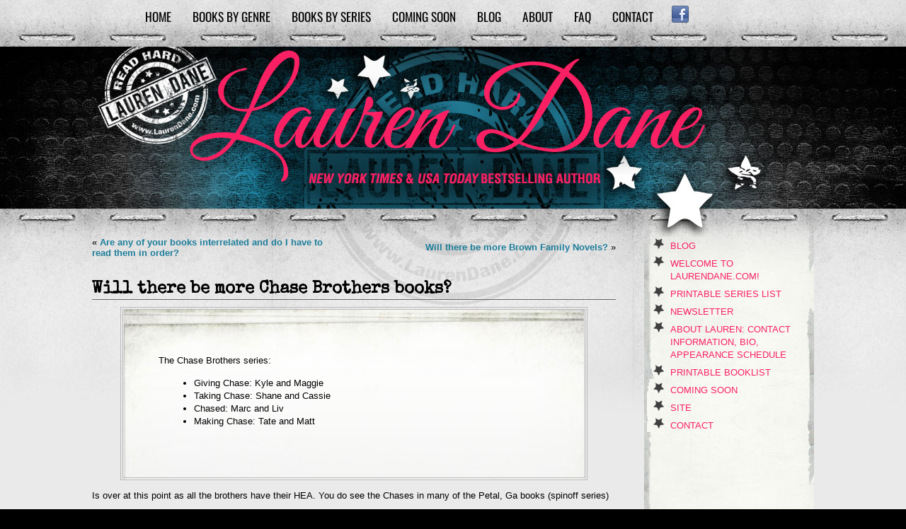

--- FILE ---
content_type: text/html; charset=UTF-8
request_url: https://www.laurendane.com/faq/will-there-be-more-chase-brothers-books/
body_size: 7816
content:
<!DOCTYPE HTML PUBLIC "-//W3C//DTD HTML 4.01 Transitional//EN" "http://www.w3.org/TR/html4/loose.dtd">
<html>
<head>
<link href='https://fonts.googleapis.com/css?family=Oswald' rel='stylesheet' type='text/css'>
<link href='https://fonts.googleapis.com/css?family=Special+Elite' rel='stylesheet' type='text/css'>
<meta http-equiv="Content-Type" content="text/html; charset=UTF-8" />


        <meta name="generator" content="WordPress 6.5.7" /> <!-- leave this for stats -->
        <link rel="alternate" type="application/rss+xml" title="RSS 2.0" href="https://www.laurendane.com/feed/" />
        <link rel="alternate" type="text/xml" title="RSS .92" href="https://www.laurendane.com/feed/rss/" />
        <link rel="alternate" type="application/atom+xml" title="Atom 0.3" href="https://www.laurendane.com/feed/atom/" />
        <link rel="pingback" href="https://www.laurendane.com/xmlrpc.php" />
         <?if ( is_singular() ) wp_enqueue_script( 'comment-reply' ); ?>
        
		<!-- All in One SEO 4.6.1.1 - aioseo.com -->
		<title>Will there be more Chase Brothers books? | Lauren Dane</title>
		<meta name="description" content="The Chase Brothers series: Giving Chase: Kyle and Maggie Taking Chase: Shane and Cassie Chased: Marc and Liv Making Chase: Tate and Matt Is over at this point as all the brothers have their HEA. You do see the Chases in many of the Petal, Ga books (spinoff series)" />
		<meta name="robots" content="max-image-preview:large" />
		<link rel="canonical" href="https://www.laurendane.com/faq/will-there-be-more-chase-brothers-books/" />
		<meta name="generator" content="All in One SEO (AIOSEO) 4.6.1.1" />
		<meta property="og:locale" content="en_US" />
		<meta property="og:site_name" content="Lauren Dane | New York Times bestselling author" />
		<meta property="og:type" content="article" />
		<meta property="og:title" content="Will there be more Chase Brothers books? | Lauren Dane" />
		<meta property="og:description" content="The Chase Brothers series: Giving Chase: Kyle and Maggie Taking Chase: Shane and Cassie Chased: Marc and Liv Making Chase: Tate and Matt Is over at this point as all the brothers have their HEA. You do see the Chases in many of the Petal, Ga books (spinoff series)" />
		<meta property="og:url" content="https://www.laurendane.com/faq/will-there-be-more-chase-brothers-books/" />
		<meta property="article:published_time" content="2011-11-30T23:13:32+00:00" />
		<meta property="article:modified_time" content="2013-12-14T22:49:35+00:00" />
		<meta name="twitter:card" content="summary" />
		<meta name="twitter:title" content="Will there be more Chase Brothers books? | Lauren Dane" />
		<meta name="twitter:description" content="The Chase Brothers series: Giving Chase: Kyle and Maggie Taking Chase: Shane and Cassie Chased: Marc and Liv Making Chase: Tate and Matt Is over at this point as all the brothers have their HEA. You do see the Chases in many of the Petal, Ga books (spinoff series)" />
		<script type="application/ld+json" class="aioseo-schema">
			{"@context":"https:\/\/schema.org","@graph":[{"@type":"BreadcrumbList","@id":"https:\/\/www.laurendane.com\/faq\/will-there-be-more-chase-brothers-books\/#breadcrumblist","itemListElement":[{"@type":"ListItem","@id":"https:\/\/www.laurendane.com\/#listItem","position":1,"name":"Home","item":"https:\/\/www.laurendane.com\/","nextItem":"https:\/\/www.laurendane.com\/faq\/will-there-be-more-chase-brothers-books\/#listItem"},{"@type":"ListItem","@id":"https:\/\/www.laurendane.com\/faq\/will-there-be-more-chase-brothers-books\/#listItem","position":2,"name":"Will there be more Chase Brothers books?","previousItem":"https:\/\/www.laurendane.com\/#listItem"}]},{"@type":"Organization","@id":"https:\/\/www.laurendane.com\/#organization","name":"Lauren Dane","url":"https:\/\/www.laurendane.com\/"},{"@type":"WebPage","@id":"https:\/\/www.laurendane.com\/faq\/will-there-be-more-chase-brothers-books\/#webpage","url":"https:\/\/www.laurendane.com\/faq\/will-there-be-more-chase-brothers-books\/","name":"Will there be more Chase Brothers books? | Lauren Dane","description":"The Chase Brothers series: Giving Chase: Kyle and Maggie Taking Chase: Shane and Cassie Chased: Marc and Liv Making Chase: Tate and Matt Is over at this point as all the brothers have their HEA. You do see the Chases in many of the Petal, Ga books (spinoff series)","inLanguage":"en","isPartOf":{"@id":"https:\/\/www.laurendane.com\/#website"},"breadcrumb":{"@id":"https:\/\/www.laurendane.com\/faq\/will-there-be-more-chase-brothers-books\/#breadcrumblist"},"datePublished":"2011-11-30T16:13:32-08:00","dateModified":"2013-12-14T15:49:35-08:00"},{"@type":"WebSite","@id":"https:\/\/www.laurendane.com\/#website","url":"https:\/\/www.laurendane.com\/","name":"Lauren Dane","description":"New York Times bestselling author","inLanguage":"en","publisher":{"@id":"https:\/\/www.laurendane.com\/#organization"}}]}
		</script>
		<!-- All in One SEO -->

<link rel='dns-prefetch' href='//secure.gravatar.com' />
<link rel='dns-prefetch' href='//stats.wp.com' />
<link rel='dns-prefetch' href='//v0.wordpress.com' />
<script type="text/javascript">
/* <![CDATA[ */
window._wpemojiSettings = {"baseUrl":"https:\/\/s.w.org\/images\/core\/emoji\/15.0.3\/72x72\/","ext":".png","svgUrl":"https:\/\/s.w.org\/images\/core\/emoji\/15.0.3\/svg\/","svgExt":".svg","source":{"concatemoji":"https:\/\/www.laurendane.com\/wp-includes\/js\/wp-emoji-release.min.js?ver=409413ad3795bdec0b6b798e8f0a23a7"}};
/*! This file is auto-generated */
!function(i,n){var o,s,e;function c(e){try{var t={supportTests:e,timestamp:(new Date).valueOf()};sessionStorage.setItem(o,JSON.stringify(t))}catch(e){}}function p(e,t,n){e.clearRect(0,0,e.canvas.width,e.canvas.height),e.fillText(t,0,0);var t=new Uint32Array(e.getImageData(0,0,e.canvas.width,e.canvas.height).data),r=(e.clearRect(0,0,e.canvas.width,e.canvas.height),e.fillText(n,0,0),new Uint32Array(e.getImageData(0,0,e.canvas.width,e.canvas.height).data));return t.every(function(e,t){return e===r[t]})}function u(e,t,n){switch(t){case"flag":return n(e,"\ud83c\udff3\ufe0f\u200d\u26a7\ufe0f","\ud83c\udff3\ufe0f\u200b\u26a7\ufe0f")?!1:!n(e,"\ud83c\uddfa\ud83c\uddf3","\ud83c\uddfa\u200b\ud83c\uddf3")&&!n(e,"\ud83c\udff4\udb40\udc67\udb40\udc62\udb40\udc65\udb40\udc6e\udb40\udc67\udb40\udc7f","\ud83c\udff4\u200b\udb40\udc67\u200b\udb40\udc62\u200b\udb40\udc65\u200b\udb40\udc6e\u200b\udb40\udc67\u200b\udb40\udc7f");case"emoji":return!n(e,"\ud83d\udc26\u200d\u2b1b","\ud83d\udc26\u200b\u2b1b")}return!1}function f(e,t,n){var r="undefined"!=typeof WorkerGlobalScope&&self instanceof WorkerGlobalScope?new OffscreenCanvas(300,150):i.createElement("canvas"),a=r.getContext("2d",{willReadFrequently:!0}),o=(a.textBaseline="top",a.font="600 32px Arial",{});return e.forEach(function(e){o[e]=t(a,e,n)}),o}function t(e){var t=i.createElement("script");t.src=e,t.defer=!0,i.head.appendChild(t)}"undefined"!=typeof Promise&&(o="wpEmojiSettingsSupports",s=["flag","emoji"],n.supports={everything:!0,everythingExceptFlag:!0},e=new Promise(function(e){i.addEventListener("DOMContentLoaded",e,{once:!0})}),new Promise(function(t){var n=function(){try{var e=JSON.parse(sessionStorage.getItem(o));if("object"==typeof e&&"number"==typeof e.timestamp&&(new Date).valueOf()<e.timestamp+604800&&"object"==typeof e.supportTests)return e.supportTests}catch(e){}return null}();if(!n){if("undefined"!=typeof Worker&&"undefined"!=typeof OffscreenCanvas&&"undefined"!=typeof URL&&URL.createObjectURL&&"undefined"!=typeof Blob)try{var e="postMessage("+f.toString()+"("+[JSON.stringify(s),u.toString(),p.toString()].join(",")+"));",r=new Blob([e],{type:"text/javascript"}),a=new Worker(URL.createObjectURL(r),{name:"wpTestEmojiSupports"});return void(a.onmessage=function(e){c(n=e.data),a.terminate(),t(n)})}catch(e){}c(n=f(s,u,p))}t(n)}).then(function(e){for(var t in e)n.supports[t]=e[t],n.supports.everything=n.supports.everything&&n.supports[t],"flag"!==t&&(n.supports.everythingExceptFlag=n.supports.everythingExceptFlag&&n.supports[t]);n.supports.everythingExceptFlag=n.supports.everythingExceptFlag&&!n.supports.flag,n.DOMReady=!1,n.readyCallback=function(){n.DOMReady=!0}}).then(function(){return e}).then(function(){var e;n.supports.everything||(n.readyCallback(),(e=n.source||{}).concatemoji?t(e.concatemoji):e.wpemoji&&e.twemoji&&(t(e.twemoji),t(e.wpemoji)))}))}((window,document),window._wpemojiSettings);
/* ]]> */
</script>
<style id='wp-emoji-styles-inline-css' type='text/css'>

	img.wp-smiley, img.emoji {
		display: inline !important;
		border: none !important;
		box-shadow: none !important;
		height: 1em !important;
		width: 1em !important;
		margin: 0 0.07em !important;
		vertical-align: -0.1em !important;
		background: none !important;
		padding: 0 !important;
	}
</style>
<link rel='stylesheet' id='wp-block-library-css' href='https://www.laurendane.com/wp-includes/css/dist/block-library/style.min.css?ver=409413ad3795bdec0b6b798e8f0a23a7' type='text/css' media='all' />
<style id='wp-block-library-inline-css' type='text/css'>
.has-text-align-justify{text-align:justify;}
</style>
<link rel='stylesheet' id='mediaelement-css' href='https://www.laurendane.com/wp-includes/js/mediaelement/mediaelementplayer-legacy.min.css?ver=4.2.17' type='text/css' media='all' />
<link rel='stylesheet' id='wp-mediaelement-css' href='https://www.laurendane.com/wp-includes/js/mediaelement/wp-mediaelement.min.css?ver=409413ad3795bdec0b6b798e8f0a23a7' type='text/css' media='all' />
<style id='jetpack-sharing-buttons-style-inline-css' type='text/css'>
.jetpack-sharing-buttons__services-list{display:flex;flex-direction:row;flex-wrap:wrap;gap:0;list-style-type:none;margin:5px;padding:0}.jetpack-sharing-buttons__services-list.has-small-icon-size{font-size:12px}.jetpack-sharing-buttons__services-list.has-normal-icon-size{font-size:16px}.jetpack-sharing-buttons__services-list.has-large-icon-size{font-size:24px}.jetpack-sharing-buttons__services-list.has-huge-icon-size{font-size:36px}@media print{.jetpack-sharing-buttons__services-list{display:none!important}}.editor-styles-wrapper .wp-block-jetpack-sharing-buttons{gap:0;padding-inline-start:0}ul.jetpack-sharing-buttons__services-list.has-background{padding:1.25em 2.375em}
</style>
<style id='classic-theme-styles-inline-css' type='text/css'>
/*! This file is auto-generated */
.wp-block-button__link{color:#fff;background-color:#32373c;border-radius:9999px;box-shadow:none;text-decoration:none;padding:calc(.667em + 2px) calc(1.333em + 2px);font-size:1.125em}.wp-block-file__button{background:#32373c;color:#fff;text-decoration:none}
</style>
<style id='global-styles-inline-css' type='text/css'>
body{--wp--preset--color--black: #000000;--wp--preset--color--cyan-bluish-gray: #abb8c3;--wp--preset--color--white: #ffffff;--wp--preset--color--pale-pink: #f78da7;--wp--preset--color--vivid-red: #cf2e2e;--wp--preset--color--luminous-vivid-orange: #ff6900;--wp--preset--color--luminous-vivid-amber: #fcb900;--wp--preset--color--light-green-cyan: #7bdcb5;--wp--preset--color--vivid-green-cyan: #00d084;--wp--preset--color--pale-cyan-blue: #8ed1fc;--wp--preset--color--vivid-cyan-blue: #0693e3;--wp--preset--color--vivid-purple: #9b51e0;--wp--preset--gradient--vivid-cyan-blue-to-vivid-purple: linear-gradient(135deg,rgba(6,147,227,1) 0%,rgb(155,81,224) 100%);--wp--preset--gradient--light-green-cyan-to-vivid-green-cyan: linear-gradient(135deg,rgb(122,220,180) 0%,rgb(0,208,130) 100%);--wp--preset--gradient--luminous-vivid-amber-to-luminous-vivid-orange: linear-gradient(135deg,rgba(252,185,0,1) 0%,rgba(255,105,0,1) 100%);--wp--preset--gradient--luminous-vivid-orange-to-vivid-red: linear-gradient(135deg,rgba(255,105,0,1) 0%,rgb(207,46,46) 100%);--wp--preset--gradient--very-light-gray-to-cyan-bluish-gray: linear-gradient(135deg,rgb(238,238,238) 0%,rgb(169,184,195) 100%);--wp--preset--gradient--cool-to-warm-spectrum: linear-gradient(135deg,rgb(74,234,220) 0%,rgb(151,120,209) 20%,rgb(207,42,186) 40%,rgb(238,44,130) 60%,rgb(251,105,98) 80%,rgb(254,248,76) 100%);--wp--preset--gradient--blush-light-purple: linear-gradient(135deg,rgb(255,206,236) 0%,rgb(152,150,240) 100%);--wp--preset--gradient--blush-bordeaux: linear-gradient(135deg,rgb(254,205,165) 0%,rgb(254,45,45) 50%,rgb(107,0,62) 100%);--wp--preset--gradient--luminous-dusk: linear-gradient(135deg,rgb(255,203,112) 0%,rgb(199,81,192) 50%,rgb(65,88,208) 100%);--wp--preset--gradient--pale-ocean: linear-gradient(135deg,rgb(255,245,203) 0%,rgb(182,227,212) 50%,rgb(51,167,181) 100%);--wp--preset--gradient--electric-grass: linear-gradient(135deg,rgb(202,248,128) 0%,rgb(113,206,126) 100%);--wp--preset--gradient--midnight: linear-gradient(135deg,rgb(2,3,129) 0%,rgb(40,116,252) 100%);--wp--preset--font-size--small: 13px;--wp--preset--font-size--medium: 20px;--wp--preset--font-size--large: 36px;--wp--preset--font-size--x-large: 42px;--wp--preset--spacing--20: 0.44rem;--wp--preset--spacing--30: 0.67rem;--wp--preset--spacing--40: 1rem;--wp--preset--spacing--50: 1.5rem;--wp--preset--spacing--60: 2.25rem;--wp--preset--spacing--70: 3.38rem;--wp--preset--spacing--80: 5.06rem;--wp--preset--shadow--natural: 6px 6px 9px rgba(0, 0, 0, 0.2);--wp--preset--shadow--deep: 12px 12px 50px rgba(0, 0, 0, 0.4);--wp--preset--shadow--sharp: 6px 6px 0px rgba(0, 0, 0, 0.2);--wp--preset--shadow--outlined: 6px 6px 0px -3px rgba(255, 255, 255, 1), 6px 6px rgba(0, 0, 0, 1);--wp--preset--shadow--crisp: 6px 6px 0px rgba(0, 0, 0, 1);}:where(.is-layout-flex){gap: 0.5em;}:where(.is-layout-grid){gap: 0.5em;}body .is-layout-flex{display: flex;}body .is-layout-flex{flex-wrap: wrap;align-items: center;}body .is-layout-flex > *{margin: 0;}body .is-layout-grid{display: grid;}body .is-layout-grid > *{margin: 0;}:where(.wp-block-columns.is-layout-flex){gap: 2em;}:where(.wp-block-columns.is-layout-grid){gap: 2em;}:where(.wp-block-post-template.is-layout-flex){gap: 1.25em;}:where(.wp-block-post-template.is-layout-grid){gap: 1.25em;}.has-black-color{color: var(--wp--preset--color--black) !important;}.has-cyan-bluish-gray-color{color: var(--wp--preset--color--cyan-bluish-gray) !important;}.has-white-color{color: var(--wp--preset--color--white) !important;}.has-pale-pink-color{color: var(--wp--preset--color--pale-pink) !important;}.has-vivid-red-color{color: var(--wp--preset--color--vivid-red) !important;}.has-luminous-vivid-orange-color{color: var(--wp--preset--color--luminous-vivid-orange) !important;}.has-luminous-vivid-amber-color{color: var(--wp--preset--color--luminous-vivid-amber) !important;}.has-light-green-cyan-color{color: var(--wp--preset--color--light-green-cyan) !important;}.has-vivid-green-cyan-color{color: var(--wp--preset--color--vivid-green-cyan) !important;}.has-pale-cyan-blue-color{color: var(--wp--preset--color--pale-cyan-blue) !important;}.has-vivid-cyan-blue-color{color: var(--wp--preset--color--vivid-cyan-blue) !important;}.has-vivid-purple-color{color: var(--wp--preset--color--vivid-purple) !important;}.has-black-background-color{background-color: var(--wp--preset--color--black) !important;}.has-cyan-bluish-gray-background-color{background-color: var(--wp--preset--color--cyan-bluish-gray) !important;}.has-white-background-color{background-color: var(--wp--preset--color--white) !important;}.has-pale-pink-background-color{background-color: var(--wp--preset--color--pale-pink) !important;}.has-vivid-red-background-color{background-color: var(--wp--preset--color--vivid-red) !important;}.has-luminous-vivid-orange-background-color{background-color: var(--wp--preset--color--luminous-vivid-orange) !important;}.has-luminous-vivid-amber-background-color{background-color: var(--wp--preset--color--luminous-vivid-amber) !important;}.has-light-green-cyan-background-color{background-color: var(--wp--preset--color--light-green-cyan) !important;}.has-vivid-green-cyan-background-color{background-color: var(--wp--preset--color--vivid-green-cyan) !important;}.has-pale-cyan-blue-background-color{background-color: var(--wp--preset--color--pale-cyan-blue) !important;}.has-vivid-cyan-blue-background-color{background-color: var(--wp--preset--color--vivid-cyan-blue) !important;}.has-vivid-purple-background-color{background-color: var(--wp--preset--color--vivid-purple) !important;}.has-black-border-color{border-color: var(--wp--preset--color--black) !important;}.has-cyan-bluish-gray-border-color{border-color: var(--wp--preset--color--cyan-bluish-gray) !important;}.has-white-border-color{border-color: var(--wp--preset--color--white) !important;}.has-pale-pink-border-color{border-color: var(--wp--preset--color--pale-pink) !important;}.has-vivid-red-border-color{border-color: var(--wp--preset--color--vivid-red) !important;}.has-luminous-vivid-orange-border-color{border-color: var(--wp--preset--color--luminous-vivid-orange) !important;}.has-luminous-vivid-amber-border-color{border-color: var(--wp--preset--color--luminous-vivid-amber) !important;}.has-light-green-cyan-border-color{border-color: var(--wp--preset--color--light-green-cyan) !important;}.has-vivid-green-cyan-border-color{border-color: var(--wp--preset--color--vivid-green-cyan) !important;}.has-pale-cyan-blue-border-color{border-color: var(--wp--preset--color--pale-cyan-blue) !important;}.has-vivid-cyan-blue-border-color{border-color: var(--wp--preset--color--vivid-cyan-blue) !important;}.has-vivid-purple-border-color{border-color: var(--wp--preset--color--vivid-purple) !important;}.has-vivid-cyan-blue-to-vivid-purple-gradient-background{background: var(--wp--preset--gradient--vivid-cyan-blue-to-vivid-purple) !important;}.has-light-green-cyan-to-vivid-green-cyan-gradient-background{background: var(--wp--preset--gradient--light-green-cyan-to-vivid-green-cyan) !important;}.has-luminous-vivid-amber-to-luminous-vivid-orange-gradient-background{background: var(--wp--preset--gradient--luminous-vivid-amber-to-luminous-vivid-orange) !important;}.has-luminous-vivid-orange-to-vivid-red-gradient-background{background: var(--wp--preset--gradient--luminous-vivid-orange-to-vivid-red) !important;}.has-very-light-gray-to-cyan-bluish-gray-gradient-background{background: var(--wp--preset--gradient--very-light-gray-to-cyan-bluish-gray) !important;}.has-cool-to-warm-spectrum-gradient-background{background: var(--wp--preset--gradient--cool-to-warm-spectrum) !important;}.has-blush-light-purple-gradient-background{background: var(--wp--preset--gradient--blush-light-purple) !important;}.has-blush-bordeaux-gradient-background{background: var(--wp--preset--gradient--blush-bordeaux) !important;}.has-luminous-dusk-gradient-background{background: var(--wp--preset--gradient--luminous-dusk) !important;}.has-pale-ocean-gradient-background{background: var(--wp--preset--gradient--pale-ocean) !important;}.has-electric-grass-gradient-background{background: var(--wp--preset--gradient--electric-grass) !important;}.has-midnight-gradient-background{background: var(--wp--preset--gradient--midnight) !important;}.has-small-font-size{font-size: var(--wp--preset--font-size--small) !important;}.has-medium-font-size{font-size: var(--wp--preset--font-size--medium) !important;}.has-large-font-size{font-size: var(--wp--preset--font-size--large) !important;}.has-x-large-font-size{font-size: var(--wp--preset--font-size--x-large) !important;}
.wp-block-navigation a:where(:not(.wp-element-button)){color: inherit;}
:where(.wp-block-post-template.is-layout-flex){gap: 1.25em;}:where(.wp-block-post-template.is-layout-grid){gap: 1.25em;}
:where(.wp-block-columns.is-layout-flex){gap: 2em;}:where(.wp-block-columns.is-layout-grid){gap: 2em;}
.wp-block-pullquote{font-size: 1.5em;line-height: 1.6;}
</style>
<link rel='stylesheet' id='readhard-css' href='https://www.laurendane.com/wp-content/themes/readhard/style.css?ver=202202181626' type='text/css' media='all' />
<link rel='stylesheet' id='jetpack_css-css' href='https://www.laurendane.com/wp-content/plugins/jetpack/css/jetpack.css?ver=13.3.1' type='text/css' media='all' />
<link rel="https://api.w.org/" href="https://www.laurendane.com/wp-json/" /><link rel="EditURI" type="application/rsd+xml" title="RSD" href="https://www.laurendane.com/xmlrpc.php?rsd" />
<link rel="alternate" type="application/json+oembed" href="https://www.laurendane.com/wp-json/oembed/1.0/embed?url=https%3A%2F%2Fwww.laurendane.com%2Ffaq%2Fwill-there-be-more-chase-brothers-books%2F" />
<link rel="alternate" type="text/xml+oembed" href="https://www.laurendane.com/wp-json/oembed/1.0/embed?url=https%3A%2F%2Fwww.laurendane.com%2Ffaq%2Fwill-there-be-more-chase-brothers-books%2F&#038;format=xml" />
		<script type="text/javascript">
			var _statcounter = _statcounter || [];
			_statcounter.push({"tags": {"author": "Lauren Dane"}});
		</script>
			<style>img#wpstats{display:none}</style>
		<link rel="shortcut icon" href="https://www.laurendane.com/favicon.ico" />
<script src="https://ajax.googleapis.com/ajax/libs/jquery/1.7.1/jquery.min.js"></script>
<script type="text/javascript">
<!--
sfHover = function() {
var sfEls = document.getElementById("nav").getElementsByTagName("LI");
for (var i=0; i<sfEls.length; i++) {
sfEls[i].onmouseover=function() {
this.className+=" sfhover";
}
sfEls[i].onmouseout=function() {
this.className=this.className.replace(new RegExp(" sfhover\\b"), "");
}
}
}
if (window.attachEvent) window.attachEvent("onload", sfHover);
-->
</script>

<!-- MailerLite Universal -->
<script>
(function(m,a,i,l,e,r){ m['MailerLiteObject']=e;function f(){
var c={ a:arguments,q:[]};var r=this.push(c);return "number"!=typeof r?r:f.bind(c.q);}
f.q=f.q||[];m[e]=m[e]||f.bind(f.q);m[e].q=m[e].q||f.q;r=a.createElement(i);
var _=a.getElementsByTagName(i)[0];r.async=1;r.src=l+'?v'+(~~(new Date().getTime()/1000000));
_.parentNode.insertBefore(r,_);})(window, document, 'script', 'https://static.mailerlite.com/js/universal.js', 'ml');

var ml_account = ml('accounts', '3826727', 'z2g1x4w5v3', 'load');
</script>
<!-- End MailerLite Universal -->

</head>
<body data-rsssl=1>      
<div id="wrapper">
<table align="center" cellpadding="0" cellspacing="0" border="0" width="100%" class="navbarwrapper"><tr><td></td><td align="center" valign="top">
<table style="margin:0 auto;padding:0;" width="1020" align="center" cellpadding="0" cellspacing="0" border="0"><tr><td valign="top">
<div id="nav" class="menu-main-menu-container"><ul id="menu-main-menu" class="menu"><li id="menu-item-9793" class="menu-item menu-item-type-post_type menu-item-object-page menu-item-home menu-item-9793"><a href="https://www.laurendane.com/">Home</a></li>
<li id="menu-item-9794" class="menu-item menu-item-type-custom menu-item-object-custom menu-item-has-children menu-item-9794"><a href="https://www.laurendane.com/books/">Books by Genre</a>
<ul class="sub-menu">
	<li id="menu-item-9797" class="menu-item menu-item-type-taxonomy menu-item-object-genre menu-item-9797"><a href="https://www.laurendane.com/books-by-genre/contemporary/">Contemporary</a></li>
	<li id="menu-item-9817" class="menu-item menu-item-type-taxonomy menu-item-object-heatlevel menu-item-9817"><a href="https://www.laurendane.com/blog/heat-level/erotic-romance/">Erotic Romance</a></li>
	<li id="menu-item-9798" class="menu-item menu-item-type-taxonomy menu-item-object-genre menu-item-9798"><a href="https://www.laurendane.com/books-by-genre/paranormal/">Paranormal</a></li>
	<li id="menu-item-9818" class="menu-item menu-item-type-taxonomy menu-item-object-heatlevel menu-item-9818"><a href="https://www.laurendane.com/blog/heat-level/romance/">Romance</a></li>
	<li id="menu-item-9799" class="menu-item menu-item-type-taxonomy menu-item-object-genre menu-item-9799"><a href="https://www.laurendane.com/books-by-genre/sci-fifuture/">Sci-Fi/Future</a></li>
	<li id="menu-item-9800" class="menu-item menu-item-type-taxonomy menu-item-object-genre menu-item-9800"><a href="https://www.laurendane.com/books-by-genre/urban-fantasy/">Urban Fantasy</a></li>
	<li id="menu-item-9838" class="menu-item menu-item-type-post_type menu-item-object-page menu-item-9838"><a target="_blank" rel="noopener" href="https://www.laurendane.com/printable-booklist/">Printable Booklist</a></li>
	<li id="menu-item-9837" class="menu-item menu-item-type-post_type menu-item-object-page menu-item-9837"><a target="_blank" rel="noopener" href="https://www.laurendane.com/printable-series-list/">Printable Series List</a></li>
</ul>
</li>
<li id="menu-item-9795" class="menu-item menu-item-type-custom menu-item-object-custom menu-item-has-children menu-item-9795"><a href="https://www.laurendane.com/books/">Books by Series</a>
<ul class="sub-menu">
	<li id="menu-item-10443" class="menu-item menu-item-type-taxonomy menu-item-object-series menu-item-10443"><a href="https://www.laurendane.com/connected-books/bettencourt-brothers/">Bettencourt Brothers</a></li>
	<li id="menu-item-9801" class="menu-item menu-item-type-taxonomy menu-item-object-series menu-item-9801"><a href="https://www.laurendane.com/connected-books/bound-by-magick/">Bound By Magick</a></li>
	<li id="menu-item-9802" class="menu-item menu-item-type-taxonomy menu-item-object-series menu-item-9802"><a href="https://www.laurendane.com/connected-books/brown-family/">Brown Family</a></li>
	<li id="menu-item-9803" class="menu-item menu-item-type-taxonomy menu-item-object-series menu-item-9803"><a href="https://www.laurendane.com/connected-books/cascadia-wolves/">Cascadia Wolves</a></li>
	<li id="menu-item-9804" class="menu-item menu-item-type-taxonomy menu-item-object-series menu-item-9804"><a href="https://www.laurendane.com/connected-books/chase-brothers/">Chase Brothers</a></li>
	<li id="menu-item-10283" class="menu-item menu-item-type-taxonomy menu-item-object-series menu-item-10283"><a href="https://www.laurendane.com/connected-books/cherchez-wolf-pack/">Cherchez Wolf Pack</a></li>
	<li id="menu-item-9823" class="menu-item menu-item-type-taxonomy menu-item-object-series menu-item-9823"><a href="https://www.laurendane.com/connected-books/co-written-with-megan-hart/">Co-Written with Megan Hart</a></li>
	<li id="menu-item-9805" class="menu-item menu-item-type-taxonomy menu-item-object-series menu-item-9805"><a href="https://www.laurendane.com/connected-books/de-la-vega-cats/">de La Vega Cats</a></li>
	<li id="menu-item-9806" class="menu-item menu-item-type-taxonomy menu-item-object-series menu-item-9806"><a href="https://www.laurendane.com/connected-books/delicious/">Delicious</a></li>
	<li id="menu-item-10285" class="menu-item menu-item-type-taxonomy menu-item-object-series menu-item-10285"><a href="https://www.laurendane.com/connected-books/diablo-lake/">Diablo Lake</a></li>
	<li id="menu-item-9824" class="menu-item menu-item-type-taxonomy menu-item-object-series menu-item-9824"><a href="https://www.laurendane.com/connected-books/federation-series/">Federation Series</a></li>
	<li id="menu-item-9813" class="menu-item menu-item-type-taxonomy menu-item-object-series menu-item-9813"><a href="https://www.laurendane.com/connected-books/the-hurley-boys/">Hurley Boys</a></li>
	<li id="menu-item-9809" class="menu-item menu-item-type-taxonomy menu-item-object-series menu-item-9809"><a href="https://www.laurendane.com/connected-books/ink-and-chrome/">Ink and Chrome</a></li>
	<li id="menu-item-9810" class="menu-item menu-item-type-taxonomy menu-item-object-series menu-item-9810"><a href="https://www.laurendane.com/connected-books/metamorphosis-series/">Metamorphosis Series</a></li>
	<li id="menu-item-9811" class="menu-item menu-item-type-taxonomy menu-item-object-series menu-item-9811"><a href="https://www.laurendane.com/connected-books/petal-georgia/">Petal Georgia</a></li>
	<li id="menu-item-9812" class="menu-item menu-item-type-taxonomy menu-item-object-series menu-item-9812"><a href="https://www.laurendane.com/connected-books/rowan-summerwaite-novels/">Goddess With A Blade</a></li>
	<li id="menu-item-10405" class="menu-item menu-item-type-taxonomy menu-item-object-series menu-item-10405"><a href="https://www.laurendane.com/connected-books/whiskey-sharp/">Whiskey Sharp</a></li>
	<li id="menu-item-9825" class="menu-item menu-item-type-taxonomy menu-item-object-series menu-item-9825"><a href="https://www.laurendane.com/connected-books/single-titles/">Single Titles</a></li>
	<li id="menu-item-9822" class="menu-item menu-item-type-taxonomy menu-item-object-series menu-item-9822"><a href="https://www.laurendane.com/connected-books/anthologies/">Anthologies</a></li>
	<li id="menu-item-9840" class="menu-item menu-item-type-post_type menu-item-object-page menu-item-9840"><a target="_blank" rel="noopener" href="https://www.laurendane.com/printable-booklist/">Printable Booklist</a></li>
	<li id="menu-item-9839" class="menu-item menu-item-type-post_type menu-item-object-page menu-item-9839"><a target="_blank" rel="noopener" href="https://www.laurendane.com/printable-series-list/">Printable Series List</a></li>
</ul>
</li>
<li id="menu-item-5622" class="menu-item menu-item-type-post_type menu-item-object-page menu-item-5622"><a href="https://www.laurendane.com/coming-soon/">Coming Soon</a></li>
<li id="menu-item-5619" class="menu-item menu-item-type-post_type menu-item-object-page current_page_parent menu-item-5619"><a href="https://www.laurendane.com/blog/">Blog</a></li>
<li id="menu-item-5621" class="menu-item menu-item-type-post_type menu-item-object-page menu-item-5621"><a href="https://www.laurendane.com/about/">About</a></li>
<li id="menu-item-9796" class="menu-item menu-item-type-custom menu-item-object-custom menu-item-9796"><a href="https://www.laurendane.com/faq/">FAQ</a></li>
<li id="menu-item-5623" class="menu-item menu-item-type-post_type menu-item-object-page menu-item-5623"><a href="https://www.laurendane.com/contact/">Contact</a></li>
<li id="menu-item-9841" class="facebook menu-item menu-item-type-custom menu-item-object-custom menu-item-9841"><a target="_blank" rel="noopener" href="http://www.facebook.com/AuthorLaurenDane">Facebook</a></li>
</ul></div></td></tr></table>
</td><td></td></tr></table>
<div id="header">
<div id="header-image"><a href="https://www.laurendane.com/"><img src="https://www.laurendane.com/wp-content/themes/readhard/images/header.jpg" alt="Lauren Dane" border="0" width="1020" height="229"></a></div>
</div>
<table cellpadding="0" cellspacing="0" border="0" width="100%" align="center" id="y"><tr><td></td><td>
<table cellpadding="0" cellspacing="0" border="0" width="1020px" align="center" id="x">
<tr>
<td width="780" class="maincontentbg" valign="top">
<div id="content">
<table width="100%" border="0" cellpadding="0" cellspacing="0"><tr><td width="45%"><div align="left">&laquo; <a href="https://www.laurendane.com/faq/are-any-of-your-books-interrelated-and-do-i-have-to-read-them-in-order/">Are any of your books interrelated and do I have to read them in order?</a></div></td><td width="10%"></td><td  width="45%"><div align="right"> <a href="https://www.laurendane.com/faq/will-there-be-more-brown-siblings-books/">Will there be more Brown Family Novels?</a> &raquo;</div></td></tr></table>
<br><br>
<div class="post">
<div class="titlepost">Will there be more Chase Brothers books?</div>
<div class="entrytext">
<blockquote><p>The Chase Brothers series:</p>
<ul>
<li>Giving Chase: Kyle and Maggie</li>
<li>Taking Chase: Shane and Cassie</li>
<li>Chased: Marc and Liv</li>
<li>Making Chase: Tate and Matt</li>
</ul>
</blockquote>
<p>Is over at this point as all the brothers have their HEA. You do see the Chases in many of the Petal, Ga books (spinoff series)</p>
</div>
</div>
<br><br>
<table width="100%" border="0" cellpadding="0" cellspacing="0"><tr><td width="45%"><div align="left">&laquo; <a href="https://www.laurendane.com/faq/are-any-of-your-books-interrelated-and-do-i-have-to-read-them-in-order/">Are any of your books interrelated and do I have to read them in order?</a></div></td><td width="10%"></td><td  width="45%"><div align="right"> <a href="https://www.laurendane.com/faq/will-there-be-more-brown-siblings-books/">Will there be more Brown Family Novels?</a> &raquo;</div></td></tr></table>
<br><br>
</div>
</td><td width="240" class="side" valign="top">
<div id="sidebarwrapper">
<div id="sidebar"> 
<ul>
<div class="menu"><ul>
<li class="page_item page-item-4743 current_page_parent"><a href="https://www.laurendane.com/blog/">Blog</a></li>
<li class="page_item page-item-5613"><a href="https://www.laurendane.com/">Welcome to LaurenDane.com!</a></li>
<li class="page_item page-item-5879"><a href="https://www.laurendane.com/printable-series-list/">Printable Series List</a></li>
<li class="page_item page-item-11078"><a href="https://www.laurendane.com/newsletter/">Newsletter</a></li>
<li class="page_item page-item-2"><a href="https://www.laurendane.com/about/">About Lauren: Contact Information, Bio, Appearance Schedule</a></li>
<li class="page_item page-item-25"><a href="https://www.laurendane.com/printable-booklist/">Printable Booklist</a></li>
<li class="page_item page-item-26"><a href="https://www.laurendane.com/coming-soon/">Coming Soon</a></li>
<li class="page_item page-item-39"><a href="https://www.laurendane.com/site/">Site</a></li>
<li class="page_item page-item-40"><a href="https://www.laurendane.com/contact/">Contact</a></li>
</ul></div>
</ul>
</div>
</div></td></tr></table>
</td><td></td></tr></table>
<div id="footer">
<div id="footer1">
<ul>
<li><h3>Get Updates</h3></li>	
<li><div class="ml-form-embed"
  data-account="3826727:z2g1x4w5v3"
  data-form="5487005:e7w7x0">
</div></li>
</ul>
</div>
<div id="footer2">
<ul>
<ul>
<li><h3>Stay Connected</h3></li>
<li>
  
</li></ul>
</div>
<div id="footer3">
<ul>
<li><h3>SITE</h3></li>
<div id="footnavleft" class="menu-footer-menu-left-container"><ul id="menu-footer-menu-left" class="menu"><li id="menu-item-5642" class="menu-item menu-item-type-post_type menu-item-object-page menu-item-home menu-item-5642"><a href="https://www.laurendane.com/">Home</a></li>
<li id="menu-item-5643" class="menu-item menu-item-type-post_type menu-item-object-page current_page_parent menu-item-5643"><a href="https://www.laurendane.com/blog/">Blog</a></li>
<li id="menu-item-5645" class="menu-item menu-item-type-post_type menu-item-object-page menu-item-5645"><a href="https://www.laurendane.com/about/">About</a></li>
<li id="menu-item-5997" class="menu-item menu-item-type-custom menu-item-object-custom menu-item-5997"><a href="https://www.laurendane.com/faq/">FAQ</a></li>
<li id="menu-item-5648" class="menu-item menu-item-type-post_type menu-item-object-page menu-item-5648"><a href="https://www.laurendane.com/contact/">Contact</a></li>
<li id="menu-item-5647" class="menu-item menu-item-type-post_type menu-item-object-page menu-item-5647"><a href="https://www.laurendane.com/site/">Site</a></li>
</ul></div><div id="footnavright" class="menu-footer-menu-right-container"><ul id="menu-footer-menu-right" class="menu"><li id="menu-item-9786" class="menu-item menu-item-type-custom menu-item-object-custom menu-item-has-children menu-item-9786"><a href="https://www.laurendane.com/books/">Books</a>
<ul class="sub-menu">
	<li id="menu-item-9787" class="menu-item menu-item-type-taxonomy menu-item-object-genre menu-item-9787"><a href="https://www.laurendane.com/books-by-genre/contemporary/">Contemporary</a></li>
	<li id="menu-item-9788" class="menu-item menu-item-type-taxonomy menu-item-object-genre menu-item-9788"><a href="https://www.laurendane.com/books-by-genre/paranormal/">Paranormal</a></li>
	<li id="menu-item-9789" class="menu-item menu-item-type-taxonomy menu-item-object-genre menu-item-9789"><a href="https://www.laurendane.com/books-by-genre/sci-fifuture/">Sci-Fi/Future</a></li>
	<li id="menu-item-9790" class="menu-item menu-item-type-taxonomy menu-item-object-genre menu-item-9790"><a href="https://www.laurendane.com/books-by-genre/urban-fantasy/">Urban Fantasy</a></li>
	<li id="menu-item-9792" class="menu-item menu-item-type-post_type menu-item-object-page menu-item-9792"><a target="_blank" rel="noopener" href="https://www.laurendane.com/printable-booklist/">Printable Booklist</a></li>
	<li id="menu-item-9791" class="menu-item menu-item-type-post_type menu-item-object-page menu-item-9791"><a target="_blank" rel="noopener" href="https://www.laurendane.com/printable-series-list/">Printable Series List</a></li>
</ul>
</li>
<li id="menu-item-5654" class="menu-item menu-item-type-post_type menu-item-object-page menu-item-5654"><a href="https://www.laurendane.com/coming-soon/">Coming Soon</a></li>
</ul></div><div style="clear:both;"></div>
<form method="get" id="searchform" action="/index.php"><div><input type="text" name="s" class="search" onblur="if (this.value == '') {this.value = 'search site';}" onfocus="if (this.value == 'search site') {this.value = '';}" value="search site"/><input type="submit" class="button" value="Go" /></div></form>
<p style="clear:both;text-align:center;">Copyright &copy; 2011-2026 Lauren Dane. All rights reserved.</p>
<a href="#" class="go-top">&#9650; Top</a>
<p align="center"><!-- Site Meter XHTML Strict 1.0 -->
<script type="text/javascript" src="https://sm7.sitemeter.com/js/counter.js?site=sm7vixenwriter">
</script><!-- Copyright (c)2006 Site Meter --></p>
		<!-- Start of StatCounter Code -->
		<script>
			<!--
			var sc_project=2423648;
			var sc_security="ef91e353";
			var sc_invisible=1;
			var scJsHost = (("https:" == document.location.protocol) ?
				"https://secure." : "http://www.");
			//-->
					</script>
		
<script type="text/javascript"
				src="https://secure.statcounter.com/counter/counter.js"
				async></script>		<noscript><div class="statcounter"><a title="web analytics" href="https://statcounter.com/"><img class="statcounter" src="https://c.statcounter.com/2423648/0/ef91e353/1/" alt="web analytics" /></a></div></noscript>
		<!-- End of StatCounter Code -->
		<script type="text/javascript" src="https://stats.wp.com/e-202604.js" id="jetpack-stats-js" data-wp-strategy="defer"></script>
<script type="text/javascript" id="jetpack-stats-js-after">
/* <![CDATA[ */
_stq = window._stq || [];
_stq.push([ "view", JSON.parse("{\"v\":\"ext\",\"blog\":\"68331269\",\"post\":\"6675\",\"tz\":\"-8\",\"srv\":\"www.laurendane.com\",\"j\":\"1:13.3.1\"}") ]);
_stq.push([ "clickTrackerInit", "68331269", "6675" ]);
/* ]]> */
</script>
</ul>
</div><!--end footer3-->
</div><!--end footer-->
</div><!--end wrapper-->
<script>
                $(document).ready(function() {
                        // Show or hide the sticky footer button
                        $(window).scroll(function() {
                                if ($(this).scrollTop() > 200) {
                                        $('.go-top').fadeIn(200);
                                } else {
                                        $('.go-top').fadeOut(200);
                                }
                        });

                        // Animate the scroll to top
                        $('.go-top').click(function(event) {
                                event.preventDefault();

                                $('html, body').animate({scrollTop: 0}, 300);
                        })
                });
</script>
</body>
</html>
